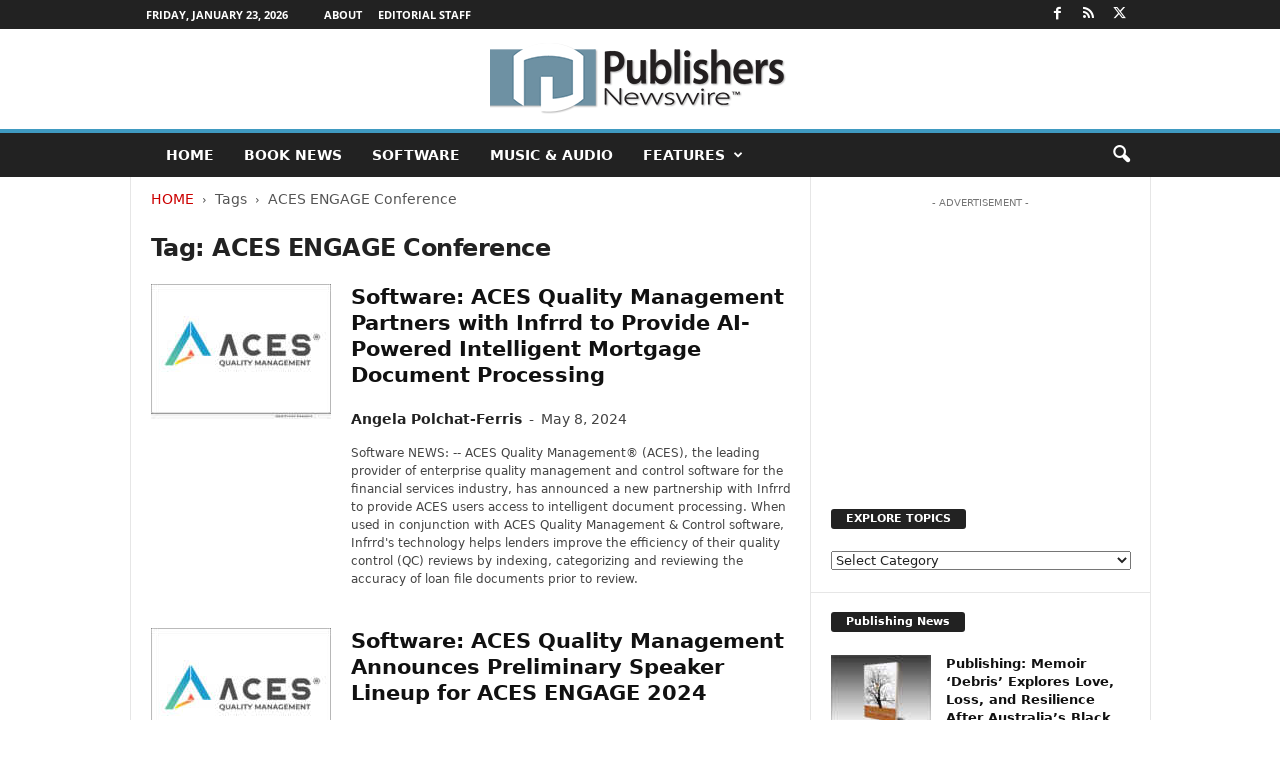

--- FILE ---
content_type: text/html; charset=utf-8
request_url: https://www.google.com/recaptcha/api2/aframe
body_size: 268
content:
<!DOCTYPE HTML><html><head><meta http-equiv="content-type" content="text/html; charset=UTF-8"></head><body><script nonce="FnMYV5CFlyX9BJjac7z2Kg">/** Anti-fraud and anti-abuse applications only. See google.com/recaptcha */ try{var clients={'sodar':'https://pagead2.googlesyndication.com/pagead/sodar?'};window.addEventListener("message",function(a){try{if(a.source===window.parent){var b=JSON.parse(a.data);var c=clients[b['id']];if(c){var d=document.createElement('img');d.src=c+b['params']+'&rc='+(localStorage.getItem("rc::a")?sessionStorage.getItem("rc::b"):"");window.document.body.appendChild(d);sessionStorage.setItem("rc::e",parseInt(sessionStorage.getItem("rc::e")||0)+1);localStorage.setItem("rc::h",'1769213326747');}}}catch(b){}});window.parent.postMessage("_grecaptcha_ready", "*");}catch(b){}</script></body></html>